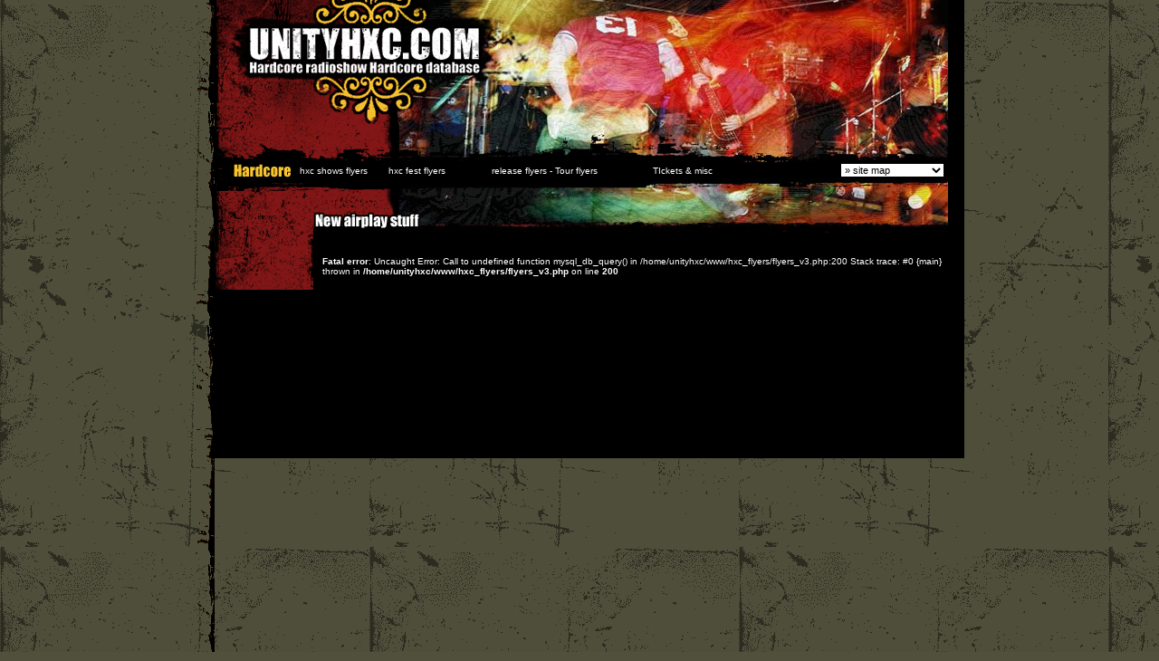

--- FILE ---
content_type: text/html; charset=UTF-8
request_url: https://unityhxc.com/flyers/flyers-disrespect_morningagain-320.html
body_size: 3015
content:
	<HTML>
<LINK href="../css_v3.css" type=text/css rel=stylesheet>
<SCRIPT LANGUAGE="JavaScript" src="../js/pop_up.js"></script>
<STYLE type=text/css>

BODY {
	BACKGROUND-IMAGE: url(http://www.unityhxc.com/home/img/background.gif); }

</style>
<SCRIPT language=JavaScript>
<!--

function SymError()
{
  return true;
}

window.onerror = SymError;

//-->
</SCRIPT>

<SCRIPT language=JavaScript type=text/javascript>
<!--



<!--
// Netscape 4 bug-fixer
function MM_reloadPage(init) {  //reloads the window if Nav4 resized
        if (init==true) with (navigator) {if ((appName=="Netscape")&&(parseInt(appVersion)==4)) {
        document.MM_pgW=innerWidth; document.MM_pgH=innerHeight; onresize=MM_reloadPage; }}
        else if (innerWidth!=document.MM_pgW || innerHeight!=document.MM_pgH) location.reload();
}

function MM_openBrWindow(theURL,winName,features) { //v2.0
  window.open(theURL,winName,features);
}

function MM_findObj(n, d) { //v4.01
  var p,i,x;  if(!d) d=document; if((p=n.indexOf("?"))>0&&parent.frames.length) {
    d=parent.frames[n.substring(p+1)].document; n=n.substring(0,p);}
  if(!(x=d[n])&&d.all) x=d.all[n]; for (i=0;!x&&i<d.forms.length;i++) x=d.forms[i][n];
  for(i=0;!x&&d.layers&&i<d.layers.length;i++) x=MM_findObj(n,d.layers[i].document);
  if(!x && d.getElementById) x=d.getElementById(n); return x;
}

function MM_changeProp(objName,x,theProp,theValue) { //v6.0
  var obj = MM_findObj(objName);
  if (obj && (theProp.indexOf("style.")==-1 || obj.style)){
    if (theValue == true || theValue == false)
      eval("obj."+theProp+"="+theValue);
    else eval("obj."+theProp+"='"+theValue+"'");
  }
}
//-->
function MM_jumpMenu(targ,selObj,restore){ //v3.0
  eval(targ+".location='"+selObj.options[selObj.selectedIndex].value+"'");
  if (restore) selObj.selectedIndex=0;
}
//-->
</SCRIPT>
<style type="text/css">
a img#cd  {border:1px solid white} /* d?fini l'encadrement des images dans les liens hors survol */
a:hover {border:0px } /* hack pour IE - ne sert sinon ? rien */
a:hover img#cd {border:1px #FFFFFF dotted} /* d?fini l'encadrement des images lors du survol */
</style>
<BODY bgcolor="50503c" leftMargin=0 topMargin=0  marginwidth="0" marginheight="0" onLoad="RefreshIMG()"><form name="form1"><TABLE  height="100%" cellSpacing=0 cellPadding=0 
width=850 align=center border=0>
  <TBODY>
  <TR>
      <TD width=22  background="http://www.unityhxc.com/home/img/scratch_border_left.gif"  rowSpan=3><IMG height=400 src="../transparent.gif" width=22></TD>
      <TD vAlign=top width=806 bgColor=#000000> 
        <TABLE width="810" border=0 cellPadding=0 cellSpacing=0>
          <TBODY>
            <TR> 
              <TD width="696" bgcolor="#000000"><table width="810" border="0" cellspacing="0" cellpadding="0">
                  <tr>
                    <td width="235" height="29"><a href="http://www.unityhxc.com/home/homepage.php" onFocus="this.blur()"><img src="../home/img_new/unityhxc_ht.gif" width="235" height="29" border="0"></a></td>
                    <td width="576" height="29"><a href="http://www.unityhxc.com/home/homepage.php" onFocus="this.blur()"><img src="../home/img_new/hotcross_a.jpg" width="575" height="29" border="0"></a></td>
                  </tr>
                </table> 
                <table width="810" border="0" cellspacing="0" cellpadding="0">
                  <tr>
                    <td width="294"><a href="http://www.unityhxc.com/home/homepage.php" onFocus="this.blur()"><img src="../home/img_new/unityhxc_dot_com.gif" width="294" height="53" border="0"></a></td>
                    <td width="516"><a href="http://www.unityhxc.com/home/homepage.php" onFocus="this.blur()"><img src="../home/img_new/hotcross_b.jpg" width="516" height="53" border="0" ></a></td>
                  </tr>
                </table>
                <table width="810" border="0" cellspacing="0" cellpadding="0">
                  <tr>
                    <td width="202"><a href="http://www.unityhxc.com/home/homepage.php" onFocus="this.blur()"><img src="../home/img_new/unityhxc_bas_1.gif" width="202" height="55" border="0"></a></td>
                    <td width="608"><a href="http://www.unityhxc.com/home/homepage.php" onFocus="this.blur()"><img src="../home/img_new/hotcross_c.jpg" width="608" height="55" border="0"></a></td>
                  </tr>
                </table>
                <table width="810" height="43" border="0" cellpadding="0" cellspacing="0">
                  <tr> 
                    <td width="202"><a href="http://www.unityhxc.com/home/homepage.php" onFocus="this.blur()"><img src="../home/img_new/unityhxc_bas_2.gif" width="202" height="43" border="0"></a></td>
                    <td width="608"><a href="http://www.unityhxc.com/home/homepage.php" onFocus="this.blur()"><img src="../home/img_new/hotcross_d.jpg" width="608" height="43" border="0"></a></td>
                  </tr>
                </table>
                  <table width="810" border="0" cellpadding="0" cellspacing="0" bgcolor="#000000">
                    <tr> 
                      <td width="92"><a href="http://www.unityhxc.com/hardcore/hardcore.htm" onFocus="this.blur()" ><img src="http://www.unityhxc.com/hardcore/nav/hardcore.gif"  height="17" border="0"></a></td>
                      <td width="96">hxc shows flyers </td>
                      <td width="112">hxc fest flyers </td>
                      <td width="174">release flyers - Tour flyers </td>
                      <td width="195">TIckets &amp; misc </td>
                      <td width="7">&nbsp;</td>
                      <td width="20"> 
                        <form name="sitemape"><select name="sitemap" onChange="MM_jumpMenu('parent',this,0)">
                          <option  selected value="http://www.unityhxc.com/sitemap.htm">&raquo; site map</option>
                          <option  value="http://www.unityhxc.com/sitemap.htm">View all unityhxc</option>
                          <option >------------</option>
                          <option value="http://www.unityhxc.com/unityhxc/aboutunityhxc.htm">&raquo; Unityhxc</option>
                          <option value="http://www.unityhxc.com/unityhxc/aboutunityhxc.htm">. 
                          About unityhxc</option>
						  <option value="http://www.unityhxc.com/unityhxc/support.htm">. 
                          Support</option>
                          <option value="http://www.unityhxc.com/unityhxc/advertising.htm">. 
                          Advertising</option>
                          <option value="http://www.unityhxc.com/unityhxc/banners.htm">. 
                          Banners</option>
                          <option value="http://www.unityhxc.com/unityhxc/contact.htm">. 
                          Contact</option>
                          <option value="http://www.unityhxc.com/unityhxc/thanx.htm">. 
                          Thanks list</option>
                          <option value="http://www.unityhxc.com/unityhxc/statistics.htm">. 
                          Statistics</option>
                          <option ></option>
                          <option value="http://www.unityhxc.com/hardcore/hardcore.htm">&raquo; Hardcore</option>
                          <option value="http://www.unityhxc.com/hardcore/hardcore.htm">. What is Hardcore</option>
                          <option value="http://www.unityhxc.com/worldhxc/worldhxc.htm">. World map</option>
                          <option value="http://www.unityhxc.com/hardcore/backinthedays.htm">. Back in the days</option>
                          <option value="http://www.unityhxc.com/hardcore/straightedge.htm">. Straight-edge</option>
                          <option value="http://www.unityhxc.com/hardcore/veg.htm">. Veg / vegan</option>
                          <option ></option>
                          <option value="http://www.unityhxc.com/material/material.htm">&raquo; Material</option>
                          <option value="http://www.unityhxc.com/material/allstuff.htm">. 
                          All airplay stuff</option>
                          <option value="http://www.unityhxc.com/material/cds.htm">. 
                          CDs</option>
                          <option value="http://www.unityhxc.com/material/demos.htm">. 
                          Demos</option>
						  <option value="http://www.unityhxc.com/material/vinyls.htm">. 
                          Vinyls</option>
						  <option value="http://www.unityhxc.com/material/tapes.htm">. 
                          Tapes</option>
                          <option value="http://www.unityhxc.com/material/dvds.htm">. 
                          DVDs</option>
						  <option value="http://www.unityhxc.com/material/fanzines.htm">. 
                          Fanzines</option>
                          <option value="http://www.unityhxc.com/material/magazines.htm">. Magazines</option>
				          <option value="http://www.unityhxc.com/material/books.htm">. Books</option>
                          <option ></option>
                          <option value="http://www.unityhxc.com/media/media.htm">&raquo; Media</option>
                          <option value="http://www.unityhxc.com/media/bandprofiles.htm">. Band profiles</option>
                       <option value="http://www.unityhxc.com/interviews/interviews.htm">. Interviews</option>
                          <option value="http://www.unityhxc.com/media/reports.htm">. Reports</option>
                          <option value="http://www.unityhxc.com/mp3/hxcmp3.htm">. Mp3</option>
                          <option value="http://www.unityhxc.com/videos/hxcvideos.htm">. Videos</option>
                          <option value="http://www.unityhxc.com/gallery/gallery.htm">. Photo gallery</option>
                          <option value="http://www.unityhxc.com/media/wallpapers.htm">. Wallpapers</option>
			              <option value="http://www.unityhxc.com/media/icons.htm">. Icons</option>
                          <option ></option>
                          <option value="http://www.unityhxc.com/shows/hxcshows.htm">&raquo; Upcoming shows</option>
                          <!--<option value="#">. Add a show</option>-->
                          <option ></option>
                          <option value="https://unityhxc.proboards.com/">&raquo; Forum</option>
	
                       <option ></option>
                          <option  value="http://www.unityhxc.com/labels/all_records_labels.html">&raquo; Record Labels</option>
                          <option value="http://www.unityhxc.com/labels/all_records_labels.html">. 
                          All record labels</option>
                          <option></option>
                          <option value="http://www.unityhxc.com/links/links.htm">&raquo; Links</option>
                          <option value="http://www.unityhxc.com/links/bandslinks.htm">. Bands website</option>
                          <option value="http://www.unityhxc.com/links/webzines.htm">. Webzines</option>
						  <option value="http://www.unityhxc.com/links/recordslabels.htm">. Record labels</option>
						  <option value="http://www.unityhxc.com/links/radios.htm">. Radiostations</option>
						  <option value="http://www.unityhxc.com/links/stores.htm">. Music stores</option>
						  <option value="http://www.unityhxc.com/links/others.htm">. Others</option>
                          <option> </option>
                          <!--<option value="#">&raquo; Distro</option>
						  <option value="http://www.unityhxc.com/distro/music.htm">. Music</option>
						  <option value="http://www.unityhxc.com/distro/accessories.htm">. Accessories</option>
						  <option value="http://www.unityhxc.com/distro/zines.htm">. Zines/mags</option>
						  <option value="http://www.unityhxc.com/distro/dvd.htm">. DVD</option>
						  <option value="http://www.unityhxc.com/distro/posters.htm">. Posters</option>
						  <option value="http://www.unityhxc.com/distro/clothing.htm">. Clothing</option>
                          <option value="http://www.unityhxc.com/distro/clothing.htm">. Buttons</option>
                          <option value="http://www.unityhxc.com/distro/order.htm">. How to order</option>-->
                          <option></option>
                          <option value="http://www.unityhxc.com/misc/misc.htm">&raquo; Miscelaneous</option>
                          <option value="http://www.unityhxc.com/misc/activities.htm">. Activities</option>
						  <option value="http://www.unityhxc.com/misc/contests.htm">. Contests</option>
                          <option value="http://www.unityhxc.com/violent_dancing/violentdancing.htm">. 
                          Violent dancing</option>
                          <option value="http://www.unityhxc.com/mcs/mcscrew.htm">. 
                          MCS Crew</option>
                          <option value="http://www.unityhxc.com/misc/tattoos.htm">. Tattoos</option>
                          <option ></option>
                          <option value="http://www.unityhxc.com/parishc/parishc.htm">&raquo; Paris hxc</option>
						  <option value="http://www.unityhxc.com/parishc/bands.htm">. Bands</option>
                          <option value="http://www.unityhxc.com/parishc/releases.htm">. Releases</option>
						  <option value="http://www.unityhxc.com/parishc/labels.htm">. Labels</option>
						  <option value="http://www.unityhxc.com/parishc/gallery.htm">. Gallery</option>
						  <option value="http://www.unityhxc.com/parishc/venues.htm">. Venues</option>
						  <option value="http://phc.unityhxc.com">. PHC</option>
                          <option ></option>
                          <option value="#">&raquo; 
                          Guestbook</option>
                          </select></form>                      </td>
                    </tr>
                  </table>
                <table width="810" border="0" cellspacing="0" cellpadding="0">
                  <tr>
                    <td width="202"><a href="http://www.unityhxc.com/home/homepage.php" onFocus="this.blur()"><img src="../home/img_new/unityhxc_bas_3.gif" width="202" height="35" border="0"></a></td>
                    <td width="608"><a href="http://www.unityhxc.com/home/homepage.php" onFocus="this.blur()"><img src="../home/img_new/hotcross_e.jpg" width="608" height="35" border="0"></a></td>
                  </tr>
                </table>
                <table width="810" border="0" cellspacing="0" cellpadding="0">
                  <tr>
                    <td width="202"><a href="../material/new_material.html" onFocus="this.blur()" title="New airplay stuff"><img src="../home/img_new/new_airplay_stuff.gif" alt="New airplay stuff" width="202" height="25" border="0" ></a></td>
                    <td width="608"><img src="../home/img_new/hotcross_f.jpg" width="608" height="25"></td>
                  </tr>
                </table>
                <table width="810" border="0" cellspacing="0" cellpadding="0">
                  <tr>
                    <td width="111"><img src="http://www.unityhxc.com/home/img_new/blood_1.gif" width="119" height="63"></td>
                    <td bgcolor="#000000"> <br />
<b>Fatal error</b>:  Uncaught Error: Call to undefined function mysql_db_query() in /home/unityhxc/www/hxc_flyers/flyers_v3.php:200
Stack trace:
#0 {main}
  thrown in <b>/home/unityhxc/www/hxc_flyers/flyers_v3.php</b> on line <b>200</b><br />
